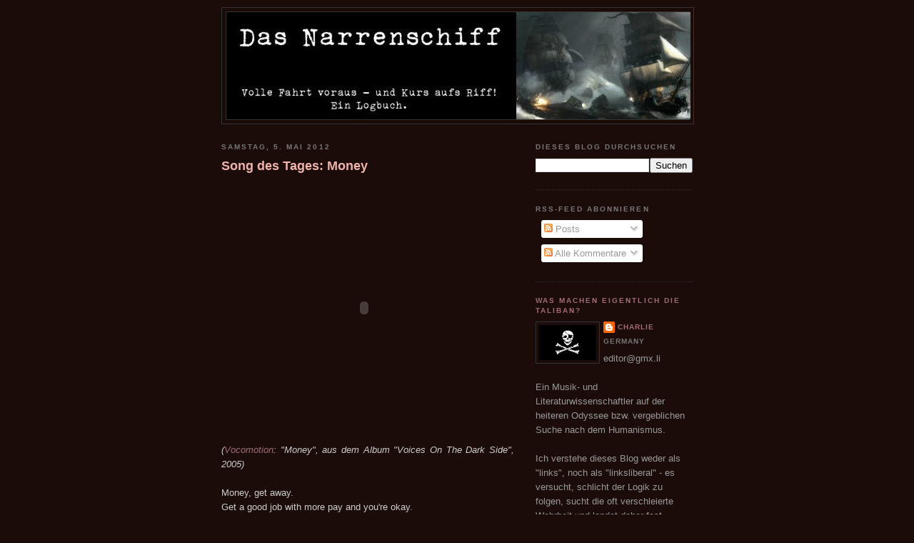

--- FILE ---
content_type: text/javascript; charset=UTF-8
request_url: https://narrenschiffsbruecke.blogspot.de/feeds/comments/default?alt=json-in-script&callback=showrecentcomments
body_size: 10616
content:
// API callback
showrecentcomments({"version":"1.0","encoding":"UTF-8","feed":{"xmlns":"http://www.w3.org/2005/Atom","xmlns$openSearch":"http://a9.com/-/spec/opensearchrss/1.0/","xmlns$gd":"http://schemas.google.com/g/2005","id":{"$t":"tag:blogger.com,1999:blog-2231846182703939878.comments"},"updated":{"$t":"2025-02-22T08:45:34.941+01:00"},"title":{"type":"text","$t":"Das Narrenschiff"},"link":[{"rel":"http://schemas.google.com/g/2005#feed","type":"application/atom+xml","href":"https:\/\/narrenschiffsbruecke.blogspot.com\/feeds\/comments\/default"},{"rel":"self","type":"application/atom+xml","href":"https:\/\/www.blogger.com\/feeds\/2231846182703939878\/comments\/default?alt=json-in-script"},{"rel":"alternate","type":"text/html","href":"http:\/\/narrenschiffsbruecke.blogspot.com\/"},{"rel":"hub","href":"http://pubsubhubbub.appspot.com/"},{"rel":"next","type":"application/atom+xml","href":"https:\/\/www.blogger.com\/feeds\/2231846182703939878\/comments\/default?alt=json-in-script\u0026start-index=26\u0026max-results=25"}],"author":[{"name":{"$t":"Charlie"},"uri":{"$t":"http:\/\/www.blogger.com\/profile\/15393685315980066229"},"email":{"$t":"noreply@blogger.com"},"gd$image":{"rel":"http://schemas.google.com/g/2005#thumbnail","width":"33","height":"20","src":"\/\/blogger.googleusercontent.com\/img\/b\/R29vZ2xl\/AVvXsEjPX2LTxeERx4cbdlGDRlngcPsNYOFFVxJdAlLHj0V-vQeOV7RAbGMUHIwDt-KAypB01-lNTQKe9KdBMiwV_bt6ue1Fy3Y9jvkft_gVHf447vXA8pqKHOhec12WAk3zum8\/s149\/Pirat.gif"}}],"generator":{"version":"7.00","uri":"http://www.blogger.com","$t":"Blogger"},"openSearch$totalResults":{"$t":"7770"},"openSearch$startIndex":{"$t":"1"},"openSearch$itemsPerPage":{"$t":"25"},"entry":[{"id":{"$t":"tag:blogger.com,1999:blog-2231846182703939878.post-350019923698543148"},"published":{"$t":"2018-02-02T09:19:44.365+01:00"},"updated":{"$t":"2018-02-02T09:19:44.365+01:00"},"title":{"type":"text","$t":"2. Zu den aufgedeckten Menschenversuchen von VW hä..."},"content":{"type":"html","$t":"2. Zu den aufgedeckten Menschenversuchen von VW hätte ich gerne geschrieben: Na und? Menschenversuche sind in Deutschland völlig legal, sogar gesetzlich vorgeschrieben und somit an der Tagesordnung. Sie werden hier nur Klinische Phase-III Studien genannt und dienen dem Zweck, die amtliche Zulassung von riskanten neuen Medikamenten zu ermöglich. Probanden finden sich z. B. reichlich auf den onkologischen Krankenstationen der Kliniken. Ich habe im Jahr 1998 selber (erfolglos) an einer derartigen, randomisierten, Double-Blind-Studie teilgenommen. \u003Cbr \/\u003E\u003Cbr \/\u003E3. Katja Kipping, die ja als linke LINKE und damit als antikapitalistische Rebellin gehandelt wird, erwähnte in ihrer gestrigen Rede im Bundestag zum Thema \u0026quot;Erdogans Krieg gegen die Kurden mit Panzern aus deutscher Produktion\u0026quot; mit keinem Wort den Hersteller Rheinmetall. Auch der Name Gabriel wurde nicht erwähnt. Erst eine Frau von den Grünen wies darauf hin, dass Rheinmetall das Verbot der Waffenlieferung in Krisenländer damit umgehe, dass die Produktionsstätten bereits ins fernöstliche Ausland verlagert wurden. \u003Cbr \/\u003E\u003Cbr \/\u003ESollten demnächst regnerische oder kalte Tage nicht zu den obligatorisch langen Radtouren einladen, werde ich künftig hin und wieder auch mal mit meinem inneren Schweinehund spazieren gehen, ihn streicheln und sagen: \u0026quot;Ganz ehrlich Bruder, auch wenn Dich viele hassen, so ganz schlimm finde ich Dich doch gar nicht!\u0026quot;\u003Cbr \/\u003E\u003Cbr \/\u003ECIAO und venceremos\u003Cbr \/\u003E\u003Cbr \/\u003E\u003Cbr \/\u003E\u003Cbr \/\u003E"},"link":[{"rel":"edit","type":"application/atom+xml","href":"https:\/\/www.blogger.com\/feeds\/2231846182703939878\/1536455615657569626\/comments\/default\/350019923698543148"},{"rel":"self","type":"application/atom+xml","href":"https:\/\/www.blogger.com\/feeds\/2231846182703939878\/1536455615657569626\/comments\/default\/350019923698543148"},{"rel":"alternate","type":"text/html","href":"https:\/\/narrenschiffsbruecke.blogspot.com\/2018\/01\/der-bombastische-niedergang-zuruck-ins.html?showComment=1517559584365#c350019923698543148","title":""}],"author":[{"name":{"$t":"altautonomer"},"email":{"$t":"noreply@blogger.com"},"gd$image":{"rel":"http://schemas.google.com/g/2005#thumbnail","width":"16","height":"16","src":"https:\/\/img1.blogblog.com\/img\/blank.gif"}}],"thr$in-reply-to":{"xmlns$thr":"http://purl.org/syndication/thread/1.0","href":"https:\/\/narrenschiffsbruecke.blogspot.com\/2018\/01\/der-bombastische-niedergang-zuruck-ins.html","ref":"tag:blogger.com,1999:blog-2231846182703939878.post-1536455615657569626","source":"http://www.blogger.com/feeds/2231846182703939878/posts/default/1536455615657569626","type":"text/html"},"gd$extendedProperty":[{"name":"blogger.itemClass","value":"pid-1205963412"},{"name":"blogger.displayTime","value":"2. Februar 2018 um 09:19"}]},{"id":{"$t":"tag:blogger.com,1999:blog-2231846182703939878.post-5465654490329991956"},"published":{"$t":"2018-02-02T08:47:41.476+01:00"},"updated":{"$t":"2018-02-02T08:47:41.476+01:00"},"title":{"type":"text","$t":"Schlusswort.\nNicht nur Charlies Stimme ist verstum..."},"content":{"type":"html","$t":"Schlusswort.\u003Cbr \/\u003ENicht nur Charlies Stimme ist verstummt. \u003Cbr \/\u003E\u003Cbr \/\u003EZwar nur sekundär dagegen aber nicht unwesentlich ist die Tatsache, dass auch mir -mit Sicherheit zur Freude vieler meiner Kritiker- damit die Möglichkeit fehlt, Gastkommentare zu schreiben. Und so manches brennt mir auf den Nägeln, nicht nur die Notwendigkeit, den Müllberg von Püntes bei den neulandpseudorebellen abzubauen.\u003Cbr \/\u003E\u003Cbr \/\u003E1. Mir fiel z. B. auf, dass es keine Rechtsquelle in Gestalt eines Gesetzes, einer Rechtsverordnung oder Geschäftsordnungsnorm des Bundestages gibt, die die Besetzung der BT-Ausschüsse regelt. Es ist -so das Ergebnis meiner Recherche- nur eine Tradition, z. B. den Vorsitz des Innenausschusses mit einem Kandidaten der größten Oppositionspartei zu besetzen. Da eine GroKo noch nicht existiert ist nach dem Wahlergebnis vom September 2017 dies die SPD. Durch ihren faktischen Verzicht auf ihre Rolle als größte Oppositionspartei ist nun die AfD an der Reihe. Traditionell, so könnte man sagen ebnet die SPD damit dem Rechtstrend in Deutschland den Weg in die parlamenatarischen Strukturen des BT. Dies gipfelt letztlich sogar in der Wahl eines Staatsanwaltes der als AfD-Mitglied nun im Geheimdienst-Kontrollgremium sitzt. "},"link":[{"rel":"edit","type":"application/atom+xml","href":"https:\/\/www.blogger.com\/feeds\/2231846182703939878\/1536455615657569626\/comments\/default\/5465654490329991956"},{"rel":"self","type":"application/atom+xml","href":"https:\/\/www.blogger.com\/feeds\/2231846182703939878\/1536455615657569626\/comments\/default\/5465654490329991956"},{"rel":"alternate","type":"text/html","href":"https:\/\/narrenschiffsbruecke.blogspot.com\/2018\/01\/der-bombastische-niedergang-zuruck-ins.html?showComment=1517557661476#c5465654490329991956","title":""}],"author":[{"name":{"$t":"altautonomer"},"email":{"$t":"noreply@blogger.com"},"gd$image":{"rel":"http://schemas.google.com/g/2005#thumbnail","width":"16","height":"16","src":"https:\/\/img1.blogblog.com\/img\/blank.gif"}}],"thr$in-reply-to":{"xmlns$thr":"http://purl.org/syndication/thread/1.0","href":"https:\/\/narrenschiffsbruecke.blogspot.com\/2018\/01\/der-bombastische-niedergang-zuruck-ins.html","ref":"tag:blogger.com,1999:blog-2231846182703939878.post-1536455615657569626","source":"http://www.blogger.com/feeds/2231846182703939878/posts/default/1536455615657569626","type":"text/html"},"gd$extendedProperty":[{"name":"blogger.itemClass","value":"pid-1205963412"},{"name":"blogger.displayTime","value":"2. Februar 2018 um 08:47"}]},{"id":{"$t":"tag:blogger.com,1999:blog-2231846182703939878.post-1038869222375099842"},"published":{"$t":"2018-02-01T15:32:09.255+01:00"},"updated":{"$t":"2018-02-01T15:32:09.255+01:00"},"title":{"type":"text","$t":"--------------------------------------------------..."},"content":{"type":"html","$t":"---------------------------------------------------------------\u003Cbr \/\u003E---------------------------------------------------------------\u003Cbr \/\u003E---------------------------------M-----------------------------\u003Cbr \/\u003E------------------------------MMMMMMM--------------------------\u003Cbr \/\u003E---------------------------------M-----------------------------\u003Cbr \/\u003E---------------------------------M-----------------------------\u003Cbr \/\u003E---------------------------------M-----------------------------\u003Cbr \/\u003E---------------------------------M-----------------------------\u003Cbr \/\u003E---------------------------------------------------------------\u003Cbr \/\u003E---------------------------------------------------------------"},"link":[{"rel":"edit","type":"application/atom+xml","href":"https:\/\/www.blogger.com\/feeds\/2231846182703939878\/1536455615657569626\/comments\/default\/1038869222375099842"},{"rel":"self","type":"application/atom+xml","href":"https:\/\/www.blogger.com\/feeds\/2231846182703939878\/1536455615657569626\/comments\/default\/1038869222375099842"},{"rel":"alternate","type":"text/html","href":"https:\/\/narrenschiffsbruecke.blogspot.com\/2018\/01\/der-bombastische-niedergang-zuruck-ins.html?showComment=1517495529255#c1038869222375099842","title":""}],"author":[{"name":{"$t":"Anonymous"},"email":{"$t":"noreply@blogger.com"},"gd$image":{"rel":"http://schemas.google.com/g/2005#thumbnail","width":"16","height":"16","src":"https:\/\/img1.blogblog.com\/img\/blank.gif"}}],"thr$in-reply-to":{"xmlns$thr":"http://purl.org/syndication/thread/1.0","href":"https:\/\/narrenschiffsbruecke.blogspot.com\/2018\/01\/der-bombastische-niedergang-zuruck-ins.html","ref":"tag:blogger.com,1999:blog-2231846182703939878.post-1536455615657569626","source":"http://www.blogger.com/feeds/2231846182703939878/posts/default/1536455615657569626","type":"text/html"},"gd$extendedProperty":[{"name":"blogger.itemClass","value":"pid-1205963412"},{"name":"blogger.displayTime","value":"1. Februar 2018 um 15:32"}]},{"id":{"$t":"tag:blogger.com,1999:blog-2231846182703939878.post-6496135314058339813"},"published":{"$t":"2018-02-01T13:49:19.944+01:00"},"updated":{"$t":"2018-02-01T13:49:19.944+01:00"},"title":{"type":"text","$t":"\n\n\n                H\n              HHHHH\n         ..."},"content":{"type":"html","$t":"\u003Cbr \/\u003E\u003Cbr \/\u003E\u003Cbr \/\u003E                H\u003Cbr \/\u003E              HHHHH\u003Cbr \/\u003E                H\u003Cbr \/\u003E                H\u003Cbr \/\u003E                H\u003Cbr \/\u003E\u003Cbr \/\u003ER.I.P."},"link":[{"rel":"edit","type":"application/atom+xml","href":"https:\/\/www.blogger.com\/feeds\/2231846182703939878\/1536455615657569626\/comments\/default\/6496135314058339813"},{"rel":"self","type":"application/atom+xml","href":"https:\/\/www.blogger.com\/feeds\/2231846182703939878\/1536455615657569626\/comments\/default\/6496135314058339813"},{"rel":"alternate","type":"text/html","href":"https:\/\/narrenschiffsbruecke.blogspot.com\/2018\/01\/der-bombastische-niedergang-zuruck-ins.html?showComment=1517489359944#c6496135314058339813","title":""}],"author":[{"name":{"$t":"Anonymous"},"email":{"$t":"noreply@blogger.com"},"gd$image":{"rel":"http://schemas.google.com/g/2005#thumbnail","width":"16","height":"16","src":"https:\/\/img1.blogblog.com\/img\/blank.gif"}}],"thr$in-reply-to":{"xmlns$thr":"http://purl.org/syndication/thread/1.0","href":"https:\/\/narrenschiffsbruecke.blogspot.com\/2018\/01\/der-bombastische-niedergang-zuruck-ins.html","ref":"tag:blogger.com,1999:blog-2231846182703939878.post-1536455615657569626","source":"http://www.blogger.com/feeds/2231846182703939878/posts/default/1536455615657569626","type":"text/html"},"gd$extendedProperty":[{"name":"blogger.itemClass","value":"pid-1205963412"},{"name":"blogger.displayTime","value":"1. Februar 2018 um 13:49"}]},{"id":{"$t":"tag:blogger.com,1999:blog-2231846182703939878.post-7753072797068363402"},"published":{"$t":"2018-01-31T08:57:16.400+01:00"},"updated":{"$t":"2018-01-31T08:57:16.400+01:00"},"title":{"type":"text","$t":"und hier:\n\nhttp:\/\/www.zeitgeistlos.de\/zgblog\/2018\/..."},"content":{"type":"html","$t":"und hier:\u003Cbr \/\u003E\u003Cbr \/\u003Ehttp:\/\/www.zeitgeistlos.de\/zgblog\/2018\/das-narrenschiff\/\u003Cbr \/\u003E\u003Cbr \/\u003E"},"link":[{"rel":"edit","type":"application/atom+xml","href":"https:\/\/www.blogger.com\/feeds\/2231846182703939878\/1536455615657569626\/comments\/default\/7753072797068363402"},{"rel":"self","type":"application/atom+xml","href":"https:\/\/www.blogger.com\/feeds\/2231846182703939878\/1536455615657569626\/comments\/default\/7753072797068363402"},{"rel":"alternate","type":"text/html","href":"https:\/\/narrenschiffsbruecke.blogspot.com\/2018\/01\/der-bombastische-niedergang-zuruck-ins.html?showComment=1517385436400#c7753072797068363402","title":""}],"author":[{"name":{"$t":"altautonomer"},"email":{"$t":"noreply@blogger.com"},"gd$image":{"rel":"http://schemas.google.com/g/2005#thumbnail","width":"16","height":"16","src":"https:\/\/img1.blogblog.com\/img\/blank.gif"}}],"thr$in-reply-to":{"xmlns$thr":"http://purl.org/syndication/thread/1.0","href":"https:\/\/narrenschiffsbruecke.blogspot.com\/2018\/01\/der-bombastische-niedergang-zuruck-ins.html","ref":"tag:blogger.com,1999:blog-2231846182703939878.post-1536455615657569626","source":"http://www.blogger.com/feeds/2231846182703939878/posts/default/1536455615657569626","type":"text/html"},"gd$extendedProperty":[{"name":"blogger.itemClass","value":"pid-1205963412"},{"name":"blogger.displayTime","value":"31. Januar 2018 um 08:57"}]},{"id":{"$t":"tag:blogger.com,1999:blog-2231846182703939878.post-8352831810710882225"},"published":{"$t":"2018-01-30T14:03:51.959+01:00"},"updated":{"$t":"2018-01-30T14:03:51.959+01:00"},"title":{"type":"text","$t":"Wer noch einen sehr authentischen und einfühlsamen..."},"content":{"type":"html","$t":"Wer noch einen sehr authentischen und einfühlsamen Nachruf sucht, wird ihn hier finden:\u003Cbr \/\u003E\u003Cbr \/\u003Ehttps:\/\/www.schirrmi.de\/blog\/nach-dem-sturm-die-stille-ein-nachruf-auf-charlie\/"},"link":[{"rel":"edit","type":"application/atom+xml","href":"https:\/\/www.blogger.com\/feeds\/2231846182703939878\/1536455615657569626\/comments\/default\/8352831810710882225"},{"rel":"self","type":"application/atom+xml","href":"https:\/\/www.blogger.com\/feeds\/2231846182703939878\/1536455615657569626\/comments\/default\/8352831810710882225"},{"rel":"alternate","type":"text/html","href":"https:\/\/narrenschiffsbruecke.blogspot.com\/2018\/01\/der-bombastische-niedergang-zuruck-ins.html?showComment=1517317431959#c8352831810710882225","title":""}],"author":[{"name":{"$t":"altautonomer"},"email":{"$t":"noreply@blogger.com"},"gd$image":{"rel":"http://schemas.google.com/g/2005#thumbnail","width":"16","height":"16","src":"https:\/\/img1.blogblog.com\/img\/blank.gif"}}],"thr$in-reply-to":{"xmlns$thr":"http://purl.org/syndication/thread/1.0","href":"https:\/\/narrenschiffsbruecke.blogspot.com\/2018\/01\/der-bombastische-niedergang-zuruck-ins.html","ref":"tag:blogger.com,1999:blog-2231846182703939878.post-1536455615657569626","source":"http://www.blogger.com/feeds/2231846182703939878/posts/default/1536455615657569626","type":"text/html"},"gd$extendedProperty":[{"name":"blogger.itemClass","value":"pid-1205963412"},{"name":"blogger.displayTime","value":"30. Januar 2018 um 14:03"}]},{"id":{"$t":"tag:blogger.com,1999:blog-2231846182703939878.post-6425351325960275022"},"published":{"$t":"2018-01-28T14:38:21.600+01:00"},"updated":{"$t":"2018-01-28T14:38:21.600+01:00"},"title":{"type":"text","$t":"Die Neandertaler haben sich mit unseren Vorfahren ..."},"content":{"type":"html","$t":" Die Neandertaler haben sich mit unseren Vorfahren gepaart.Leider waren die Nachkommen nicht unfruchtbar(wie dies bei Paarung Pferd\u0026amp; Eselhengst der Fall ist).Die Ueberbevölkerung auf der Erde wäre nicht geschehen."},"link":[{"rel":"edit","type":"application/atom+xml","href":"https:\/\/www.blogger.com\/feeds\/2231846182703939878\/1536455615657569626\/comments\/default\/6425351325960275022"},{"rel":"self","type":"application/atom+xml","href":"https:\/\/www.blogger.com\/feeds\/2231846182703939878\/1536455615657569626\/comments\/default\/6425351325960275022"},{"rel":"alternate","type":"text/html","href":"https:\/\/narrenschiffsbruecke.blogspot.com\/2018\/01\/der-bombastische-niedergang-zuruck-ins.html?showComment=1517146701600#c6425351325960275022","title":""}],"author":[{"name":{"$t":"Simone"},"email":{"$t":"noreply@blogger.com"},"gd$image":{"rel":"http://schemas.google.com/g/2005#thumbnail","width":"16","height":"16","src":"https:\/\/img1.blogblog.com\/img\/blank.gif"}}],"thr$in-reply-to":{"xmlns$thr":"http://purl.org/syndication/thread/1.0","href":"https:\/\/narrenschiffsbruecke.blogspot.com\/2018\/01\/der-bombastische-niedergang-zuruck-ins.html","ref":"tag:blogger.com,1999:blog-2231846182703939878.post-1536455615657569626","source":"http://www.blogger.com/feeds/2231846182703939878/posts/default/1536455615657569626","type":"text/html"},"gd$extendedProperty":[{"name":"blogger.itemClass","value":"pid-1205963412"},{"name":"blogger.displayTime","value":"28. Januar 2018 um 14:38"}]},{"id":{"$t":"tag:blogger.com,1999:blog-2231846182703939878.post-8736278360198090146"},"published":{"$t":"2018-01-27T01:04:15.425+01:00"},"updated":{"$t":"2018-01-27T01:04:15.425+01:00"},"title":{"type":"text","$t":"Wow, das ging aber schnell. Friede seiner Asche."},"content":{"type":"html","$t":"Wow, das ging aber schnell. Friede seiner Asche."},"link":[{"rel":"edit","type":"application/atom+xml","href":"https:\/\/www.blogger.com\/feeds\/2231846182703939878\/1536455615657569626\/comments\/default\/8736278360198090146"},{"rel":"self","type":"application/atom+xml","href":"https:\/\/www.blogger.com\/feeds\/2231846182703939878\/1536455615657569626\/comments\/default\/8736278360198090146"},{"rel":"alternate","type":"text/html","href":"https:\/\/narrenschiffsbruecke.blogspot.com\/2018\/01\/der-bombastische-niedergang-zuruck-ins.html?showComment=1517011455425#c8736278360198090146","title":""}],"author":[{"name":{"$t":"Arbo"},"email":{"$t":"noreply@blogger.com"},"gd$image":{"rel":"http://schemas.google.com/g/2005#thumbnail","width":"16","height":"16","src":"https:\/\/img1.blogblog.com\/img\/blank.gif"}}],"thr$in-reply-to":{"xmlns$thr":"http://purl.org/syndication/thread/1.0","href":"https:\/\/narrenschiffsbruecke.blogspot.com\/2018\/01\/der-bombastische-niedergang-zuruck-ins.html","ref":"tag:blogger.com,1999:blog-2231846182703939878.post-1536455615657569626","source":"http://www.blogger.com/feeds/2231846182703939878/posts/default/1536455615657569626","type":"text/html"},"gd$extendedProperty":[{"name":"blogger.itemClass","value":"pid-1205963412"},{"name":"blogger.displayTime","value":"27. Januar 2018 um 01:04"}]},{"id":{"$t":"tag:blogger.com,1999:blog-2231846182703939878.post-3764906369778191811"},"published":{"$t":"2018-01-26T18:52:27.586+01:00"},"updated":{"$t":"2018-01-26T18:52:27.586+01:00"},"title":{"type":"text","$t":"Falls das Geburtsdatum auf der offiziellen Trauera..."},"content":{"type":"html","$t":"Falls das Geburtsdatum auf der offiziellen Traueranzeige stimmt, wurde Charlie keine 50 Jahre alt. Die Urne wurde heute, Freitag, 26.01.2018, im Rahmen einer Trauerfeier beigesetzt."},"link":[{"rel":"edit","type":"application/atom+xml","href":"https:\/\/www.blogger.com\/feeds\/2231846182703939878\/1536455615657569626\/comments\/default\/3764906369778191811"},{"rel":"self","type":"application/atom+xml","href":"https:\/\/www.blogger.com\/feeds\/2231846182703939878\/1536455615657569626\/comments\/default\/3764906369778191811"},{"rel":"alternate","type":"text/html","href":"https:\/\/narrenschiffsbruecke.blogspot.com\/2018\/01\/der-bombastische-niedergang-zuruck-ins.html?showComment=1516989147586#c3764906369778191811","title":""}],"author":[{"name":{"$t":"altautonomer"},"email":{"$t":"noreply@blogger.com"},"gd$image":{"rel":"http://schemas.google.com/g/2005#thumbnail","width":"16","height":"16","src":"https:\/\/img1.blogblog.com\/img\/blank.gif"}}],"thr$in-reply-to":{"xmlns$thr":"http://purl.org/syndication/thread/1.0","href":"https:\/\/narrenschiffsbruecke.blogspot.com\/2018\/01\/der-bombastische-niedergang-zuruck-ins.html","ref":"tag:blogger.com,1999:blog-2231846182703939878.post-1536455615657569626","source":"http://www.blogger.com/feeds/2231846182703939878/posts/default/1536455615657569626","type":"text/html"},"gd$extendedProperty":[{"name":"blogger.itemClass","value":"pid-1205963412"},{"name":"blogger.displayTime","value":"26. Januar 2018 um 18:52"}]},{"id":{"$t":"tag:blogger.com,1999:blog-2231846182703939878.post-6259312444845488831"},"published":{"$t":"2018-01-26T12:06:14.090+01:00"},"updated":{"$t":"2018-01-26T12:06:14.090+01:00"},"title":{"type":"text","$t":"Charlie hätte nie \u0026quot;Wallnüsse\u0026quot; geschriebe..."},"content":{"type":"html","$t":"Charlie hätte nie \u0026quot;Wallnüsse\u0026quot; geschrieben.\u003Cbr \/\u003E\u003Cbr \/\u003EKeiner konnte ihm sprachlich und intellektuell das Wasser reichen; deshalb nun der ganze aufgeplatzte Hass hier und anderswo. Er entlarvte sie alle und beschrieb sie treffend: Die Esoterikspinner jenseits der Realität, die schleimig schwurbelnde Wannabe-Edelfeder, weinerliche Charakterschweine, pragmatische Wendehälse bei den Nachdenkseiten, Querfrontler usw.\u003Cbr \/\u003EDu wirst mir fehlen!"},"link":[{"rel":"edit","type":"application/atom+xml","href":"https:\/\/www.blogger.com\/feeds\/2231846182703939878\/1536455615657569626\/comments\/default\/6259312444845488831"},{"rel":"self","type":"application/atom+xml","href":"https:\/\/www.blogger.com\/feeds\/2231846182703939878\/1536455615657569626\/comments\/default\/6259312444845488831"},{"rel":"alternate","type":"text/html","href":"https:\/\/narrenschiffsbruecke.blogspot.com\/2018\/01\/der-bombastische-niedergang-zuruck-ins.html?showComment=1516964774090#c6259312444845488831","title":""}],"author":[{"name":{"$t":"Anonymous"},"email":{"$t":"noreply@blogger.com"},"gd$image":{"rel":"http://schemas.google.com/g/2005#thumbnail","width":"16","height":"16","src":"https:\/\/img1.blogblog.com\/img\/blank.gif"}}],"thr$in-reply-to":{"xmlns$thr":"http://purl.org/syndication/thread/1.0","href":"https:\/\/narrenschiffsbruecke.blogspot.com\/2018\/01\/der-bombastische-niedergang-zuruck-ins.html","ref":"tag:blogger.com,1999:blog-2231846182703939878.post-1536455615657569626","source":"http://www.blogger.com/feeds/2231846182703939878/posts/default/1536455615657569626","type":"text/html"},"gd$extendedProperty":[{"name":"blogger.itemClass","value":"pid-1205963412"},{"name":"blogger.displayTime","value":"26. Januar 2018 um 12:06"}]},{"id":{"$t":"tag:blogger.com,1999:blog-2231846182703939878.post-5662114640509610521"},"published":{"$t":"2018-01-25T19:34:10.549+01:00"},"updated":{"$t":"2018-01-25T19:34:10.549+01:00"},"title":{"type":"text","$t":"Troptard,\n\n\u0026quot;schön, noch mal von Dir gelesen z..."},"content":{"type":"html","$t":"Troptard,\u003Cbr \/\u003E\u003Cbr \/\u003E\u0026quot;schön, noch mal von Dir gelesen zu haben. Ich vermute wohl nicht zu Unrecht, dass dies sobald nicht mehr geschehen wird. Ich wüsste jetzt gerade nicht, auf welchen Blogs das sein könnte.\u0026quot;\u003Cbr \/\u003E\u003Cbr \/\u003EJa, ich gehe natuerlich davon aus, dass Charlie in Kuerze? von all dem subtropisch cocktailtitten++ .. Himmelsstrand die Schnauze voll hat und ich demnaechst ein \u0026quot;Fuck it, .. I\u0026#39;m Back\u0026quot; lese. \u003Cbr \/\u003EVor allem auch aufgrund der darauffolgenden Diskussionen\/Argumentationen\/etc.. \u003Cbr \/\u003EWas man davon, wie\/wer auch immer, haelt, sei Jedem dahingestellt. \u003Cbr \/\u003EEine jahrelang kontinuierliche Varietaet an Meinungen\/Inhalten, feingrobkonsequent gemanaged by einem angemessen zunehmend kompromisslosen Charlie\/Rorschach. https:\/\/www.youtube.com\/watch?v=xSt6q0K1KTw\u003Cbr \/\u003EDementsprechend harsche Entwicklungen lassen einem auch kaum mehr Spielraum. \u003Cbr \/\u003EUnd auch das werde ich, ausser Charlie selbst, vermissen. \u003Cbr \/\u003E\u003Cbr \/\u003E\u0026quot;Ich wüsste jetzt gerade nicht, auf welchen Blogs das sein könnte.\u0026quot;\u003Cbr \/\u003E\u003Cbr \/\u003EGruss\u003Cbr \/\u003EJake\u003Cbr \/\u003E\u003Cbr \/\u003E\u003Cbr \/\u003EPS. Vielleicht findet altautomoner eine Moeglichkeit den Blog zu kapern. Und sei es auch nur um die Geier am Leichenfledern zu hindern.\u003Cbr \/\u003E"},"link":[{"rel":"edit","type":"application/atom+xml","href":"https:\/\/www.blogger.com\/feeds\/2231846182703939878\/1536455615657569626\/comments\/default\/5662114640509610521"},{"rel":"self","type":"application/atom+xml","href":"https:\/\/www.blogger.com\/feeds\/2231846182703939878\/1536455615657569626\/comments\/default\/5662114640509610521"},{"rel":"alternate","type":"text/html","href":"https:\/\/narrenschiffsbruecke.blogspot.com\/2018\/01\/der-bombastische-niedergang-zuruck-ins.html?showComment=1516905250549#c5662114640509610521","title":""}],"author":[{"name":{"$t":"jakebaby"},"uri":{"$t":"https:\/\/www.blogger.com\/profile\/01720933466046672122"},"email":{"$t":"noreply@blogger.com"},"gd$image":{"rel":"http://schemas.google.com/g/2005#thumbnail","width":"32","height":"24","src":"\/\/blogger.googleusercontent.com\/img\/b\/R29vZ2xl\/AVvXsEgDjT4FtqrVWLOtckbi0yLu8ua-gercRAaNV6bR20fBGLyeJ8ey3E565XcSsnQzqble2sGrwlyGuZks7tdZLqvUH0T74uIvfcZpJfc2GdIJg99Cgru3DxtMvZFi6-7kqHg\/s220\/CONFESSION+ZERO.jpg"}}],"thr$in-reply-to":{"xmlns$thr":"http://purl.org/syndication/thread/1.0","href":"https:\/\/narrenschiffsbruecke.blogspot.com\/2018\/01\/der-bombastische-niedergang-zuruck-ins.html","ref":"tag:blogger.com,1999:blog-2231846182703939878.post-1536455615657569626","source":"http://www.blogger.com/feeds/2231846182703939878/posts/default/1536455615657569626","type":"text/html"},"gd$extendedProperty":[{"name":"blogger.itemClass","value":"pid-2079174339"},{"name":"blogger.displayTime","value":"25. Januar 2018 um 19:34"}]},{"id":{"$t":"tag:blogger.com,1999:blog-2231846182703939878.post-4057324238041802755"},"published":{"$t":"2018-01-25T16:41:14.920+01:00"},"updated":{"$t":"2018-01-25T16:41:14.920+01:00"},"title":{"type":"text","$t":"Dem Charlie kann das überhaupt nichts mehr anhaben..."},"content":{"type":"html","$t":"Dem Charlie kann das überhaupt nichts mehr anhaben. Egal, wieviel Gülle versucht wird über ihn noch auszuschütten.\u003Cbr \/\u003E\u003Cbr \/\u003EIhn soll es doch auch gar nicht treffen, sondern diejenigen die sich mit ihm verbunden gefühlt haben und um ihn trauern, denen wird versucht ans Bein zu pinkeln.\u003Cbr \/\u003E\u003Cbr \/\u003EUnd mal ganz ehrlich: Glaubt jemand daran, dass Linke bessere Menschen wären als der Durchschnitt in der Bevölkerung, nur weil sie sich ein Etikett an die Brust kleben.\u003Cbr \/\u003EDas wäre in der Tat sehr naiv.\u003Cbr \/\u003E\u003Cbr \/\u003EUnd weil Charlie eben nicht so naiv war und die Parteilinken als das bezeichnet hat was sie selbst weit von sich weisen, nur noch  Inzsenierungen einer Linken zu sein, die schon gar nicht mehr existiert und nur noch darum bettelt mitregieren zu dürfen, keinerlei emanzipatorische Idee mehr hat als den Markt als bestes Organisationsprinzip der Gesellschaft, in den Spiegel will man ungern schauen.\u003Cbr \/\u003E\u003Cbr \/\u003EUnd jetzt bestätigt sich auch noch das, was so absehbar und vorhersehbar war: Die Linke ist endgültig tot. Sie taugt allenfalls noch als Bettvorleger. Immerhin erfüllt sie damit noch einen sinnvollen Zweck.\u003Cbr \/\u003E\u003Cbr \/\u003EDie Zukunft gehört den Rechten (AfD). Die sitzen im Bundestag inzwischen dort, wo darüber entschieden wird, für wen oder was künftig noch Geld ausgegeben wird.\u003Cbr \/\u003E\u003Cbr \/\u003EWas gibt es eigentlich Neues vom Kiez bzw. aus der deutschen Reichshauptstadt? "},"link":[{"rel":"edit","type":"application/atom+xml","href":"https:\/\/www.blogger.com\/feeds\/2231846182703939878\/1536455615657569626\/comments\/default\/4057324238041802755"},{"rel":"self","type":"application/atom+xml","href":"https:\/\/www.blogger.com\/feeds\/2231846182703939878\/1536455615657569626\/comments\/default\/4057324238041802755"},{"rel":"alternate","type":"text/html","href":"https:\/\/narrenschiffsbruecke.blogspot.com\/2018\/01\/der-bombastische-niedergang-zuruck-ins.html?showComment=1516894874920#c4057324238041802755","title":""}],"author":[{"name":{"$t":"Troptard"},"email":{"$t":"noreply@blogger.com"},"gd$image":{"rel":"http://schemas.google.com/g/2005#thumbnail","width":"16","height":"16","src":"https:\/\/img1.blogblog.com\/img\/blank.gif"}}],"thr$in-reply-to":{"xmlns$thr":"http://purl.org/syndication/thread/1.0","href":"https:\/\/narrenschiffsbruecke.blogspot.com\/2018\/01\/der-bombastische-niedergang-zuruck-ins.html","ref":"tag:blogger.com,1999:blog-2231846182703939878.post-1536455615657569626","source":"http://www.blogger.com/feeds/2231846182703939878/posts/default/1536455615657569626","type":"text/html"},"gd$extendedProperty":[{"name":"blogger.itemClass","value":"pid-1205963412"},{"name":"blogger.displayTime","value":"25. Januar 2018 um 16:41"}]},{"id":{"$t":"tag:blogger.com,1999:blog-2231846182703939878.post-5221819413033125413"},"published":{"$t":"2018-01-25T15:19:49.135+01:00"},"updated":{"$t":"2018-01-25T15:19:49.135+01:00"},"title":{"type":"text","$t":"He, Stoffel Sabbelkopp, genau solche Hasskommentar..."},"content":{"type":"html","$t":"He, Stoffel Sabbelkopp, genau solche Hasskommentare wollen wir hier niocht mehr hören. Charlie ist noch nicht mal unter der Erde, der wartet jetzt in irgendeiner schubalde mit einem Zettel um den großen Zeh. Aber hier wird immer weiter nachgekartet. Wann schaltet endlich mal jemand die Kommentare ab? Hat denn keiner sein Passowrt von seinen Freunden?\u003Cbr \/\u003E\u003Cbr \/\u003EDu und deine intellektuelle Einsamkeit. Ja, ja.\u003Cbr \/\u003E\u003Cbr \/\u003E\u003Cbr \/\u003E"},"link":[{"rel":"edit","type":"application/atom+xml","href":"https:\/\/www.blogger.com\/feeds\/2231846182703939878\/1536455615657569626\/comments\/default\/5221819413033125413"},{"rel":"self","type":"application/atom+xml","href":"https:\/\/www.blogger.com\/feeds\/2231846182703939878\/1536455615657569626\/comments\/default\/5221819413033125413"},{"rel":"alternate","type":"text/html","href":"https:\/\/narrenschiffsbruecke.blogspot.com\/2018\/01\/der-bombastische-niedergang-zuruck-ins.html?showComment=1516889989135#c5221819413033125413","title":""}],"author":[{"name":{"$t":"Matrose"},"email":{"$t":"noreply@blogger.com"},"gd$image":{"rel":"http://schemas.google.com/g/2005#thumbnail","width":"16","height":"16","src":"https:\/\/img1.blogblog.com\/img\/blank.gif"}}],"thr$in-reply-to":{"xmlns$thr":"http://purl.org/syndication/thread/1.0","href":"https:\/\/narrenschiffsbruecke.blogspot.com\/2018\/01\/der-bombastische-niedergang-zuruck-ins.html","ref":"tag:blogger.com,1999:blog-2231846182703939878.post-1536455615657569626","source":"http://www.blogger.com/feeds/2231846182703939878/posts/default/1536455615657569626","type":"text/html"},"gd$extendedProperty":[{"name":"blogger.itemClass","value":"pid-1205963412"},{"name":"blogger.displayTime","value":"25. Januar 2018 um 15:19"}]},{"id":{"$t":"tag:blogger.com,1999:blog-2231846182703939878.post-408117987156576159"},"published":{"$t":"2018-01-25T12:33:19.783+01:00"},"updated":{"$t":"2018-01-25T12:33:19.783+01:00"},"title":{"type":"text","$t":"Der verbal Inkontinente betrachtet diesen Blog mit..."},"content":{"type":"html","$t":"Der verbal Inkontinente betrachtet diesen Blog mit dem Wissen um die Unlöschbarkeit seiner Elaborate als Trainingslager für seine selbstverliebten Formulierungsobsessionen. \u003Cbr \/\u003E\u003Cbr \/\u003EBei derartige Premieren eines leichenfleddernden Blogkaspers aus Berlin bekommen die Leser hier doch nur das Gefühl intellektueller Einsamkeit. \u003Cbr \/\u003E\u003Cbr \/\u003ESchärfste Grüße\u003Cbr \/\u003EStoffel Schnodderkopp"},"link":[{"rel":"edit","type":"application/atom+xml","href":"https:\/\/www.blogger.com\/feeds\/2231846182703939878\/1536455615657569626\/comments\/default\/408117987156576159"},{"rel":"self","type":"application/atom+xml","href":"https:\/\/www.blogger.com\/feeds\/2231846182703939878\/1536455615657569626\/comments\/default\/408117987156576159"},{"rel":"alternate","type":"text/html","href":"https:\/\/narrenschiffsbruecke.blogspot.com\/2018\/01\/der-bombastische-niedergang-zuruck-ins.html?showComment=1516879999783#c408117987156576159","title":""}],"author":[{"name":{"$t":"anonym II"},"email":{"$t":"noreply@blogger.com"},"gd$image":{"rel":"http://schemas.google.com/g/2005#thumbnail","width":"16","height":"16","src":"https:\/\/img1.blogblog.com\/img\/blank.gif"}}],"thr$in-reply-to":{"xmlns$thr":"http://purl.org/syndication/thread/1.0","href":"https:\/\/narrenschiffsbruecke.blogspot.com\/2018\/01\/der-bombastische-niedergang-zuruck-ins.html","ref":"tag:blogger.com,1999:blog-2231846182703939878.post-1536455615657569626","source":"http://www.blogger.com/feeds/2231846182703939878/posts/default/1536455615657569626","type":"text/html"},"gd$extendedProperty":[{"name":"blogger.itemClass","value":"pid-1205963412"},{"name":"blogger.displayTime","value":"25. Januar 2018 um 12:33"}]},{"id":{"$t":"tag:blogger.com,1999:blog-2231846182703939878.post-2727533430766363518"},"published":{"$t":"2018-01-25T11:23:24.543+01:00"},"updated":{"$t":"2018-01-25T11:23:24.543+01:00"},"title":{"type":"text","$t":"Man muss sich ja nur mal die Rubrik \u0026quot;aussorti..."},"content":{"type":"html","$t":"Man muss sich ja nur mal die Rubrik \u0026quot;aussortierte Deppenblogs\u0026quot; und die anschließende Debatte anschauen. Soviel Hass auf Andersdenkende kenne ich nur von den Rechten. Dann kriegt man eben solche Nachrufe wie den vom Kiezschreiber. \u0026quot;Charlie\u0026quot; hat mit seinen anonymen Angriffen auf andere Linke sicher mehr Leute verschreckt als für seine Ideen gewonnen.\u003Cbr \/\u003E\u003Cbr \/\u003Ehttp:\/\/narrenschiffsbruecke.blogspot.de\/2017\/10\/hinweis-zur-linkliste-aussortierte.html"},"link":[{"rel":"edit","type":"application/atom+xml","href":"https:\/\/www.blogger.com\/feeds\/2231846182703939878\/1536455615657569626\/comments\/default\/2727533430766363518"},{"rel":"self","type":"application/atom+xml","href":"https:\/\/www.blogger.com\/feeds\/2231846182703939878\/1536455615657569626\/comments\/default\/2727533430766363518"},{"rel":"alternate","type":"text/html","href":"https:\/\/narrenschiffsbruecke.blogspot.com\/2018\/01\/der-bombastische-niedergang-zuruck-ins.html?showComment=1516875804543#c2727533430766363518","title":""}],"author":[{"name":{"$t":"Anonymous"},"email":{"$t":"noreply@blogger.com"},"gd$image":{"rel":"http://schemas.google.com/g/2005#thumbnail","width":"16","height":"16","src":"https:\/\/img1.blogblog.com\/img\/blank.gif"}}],"thr$in-reply-to":{"xmlns$thr":"http://purl.org/syndication/thread/1.0","href":"https:\/\/narrenschiffsbruecke.blogspot.com\/2018\/01\/der-bombastische-niedergang-zuruck-ins.html","ref":"tag:blogger.com,1999:blog-2231846182703939878.post-1536455615657569626","source":"http://www.blogger.com/feeds/2231846182703939878/posts/default/1536455615657569626","type":"text/html"},"gd$extendedProperty":[{"name":"blogger.itemClass","value":"pid-1205963412"},{"name":"blogger.displayTime","value":"25. Januar 2018 um 11:23"}]},{"id":{"$t":"tag:blogger.com,1999:blog-2231846182703939878.post-5408908342580922180"},"published":{"$t":"2018-01-25T09:22:01.500+01:00"},"updated":{"$t":"2018-01-25T09:22:01.500+01:00"},"title":{"type":"text","$t":"Liebe Freunde des Narrenschiffs,\n\nich möchte mich ..."},"content":{"type":"html","$t":"Liebe Freunde des Narrenschiffs,\u003Cbr \/\u003E\u003Cbr \/\u003Eich möchte mich für die liebevoll formulierten Kommentare zu meiner Person an dieser Stelle nicht bedanken, sondern meinem Bedauern Ausdruck geben, bei einem kleinen Spaß einen falschen Namen verwendet zu haben. Ich habe den Kollegen Altauto - ein erklärter Freund des Kiezschreiber-Blogs und fleißiger Kommentator auf meiner Seite - fälschlicherweise mit dem Ulknamen Reinhard Kalinke bezeichnet. Ich habe natürlich keine Ahnung, wie Altauto tatsächlich heißt. \u003Cbr \/\u003E\u003Cbr \/\u003ENun hat sich aber herausgestellt, dass es auf dieser weiten Welt tatsächlich einen Menschen mit dem lustigen Namen Reinhard Kalinke gibt. Ein Freund von ihm hat sich bei mir per Mail gemeldet. An dieser Stelle sage ich: Sorry, Reinhard. Auch bei Gottlieb Edler von Striez, Cheyenne Zwiebelgarten, Robert Klumpf, Antonella Freudenschuss und vielen anderen möchte ich mich entschuldigen. Ich weiß, ihr seid alle da draußen und nicht nur in meinem Kopf. \u003Cbr \/\u003E\u003Cbr \/\u003EDas war’s schon. Weitermachen!\u003Cbr \/\u003E "},"link":[{"rel":"edit","type":"application/atom+xml","href":"https:\/\/www.blogger.com\/feeds\/2231846182703939878\/1536455615657569626\/comments\/default\/5408908342580922180"},{"rel":"self","type":"application/atom+xml","href":"https:\/\/www.blogger.com\/feeds\/2231846182703939878\/1536455615657569626\/comments\/default\/5408908342580922180"},{"rel":"alternate","type":"text/html","href":"https:\/\/narrenschiffsbruecke.blogspot.com\/2018\/01\/der-bombastische-niedergang-zuruck-ins.html?showComment=1516868521500#c5408908342580922180","title":""}],"author":[{"name":{"$t":"Andy Bonetti"},"uri":{"$t":"http:\/\/www.kiezschreiber.blogspot.com"},"email":{"$t":"noreply@blogger.com"},"gd$image":{"rel":"http://schemas.google.com/g/2005#thumbnail","width":"16","height":"16","src":"https:\/\/img1.blogblog.com\/img\/blank.gif"}}],"thr$in-reply-to":{"xmlns$thr":"http://purl.org/syndication/thread/1.0","href":"https:\/\/narrenschiffsbruecke.blogspot.com\/2018\/01\/der-bombastische-niedergang-zuruck-ins.html","ref":"tag:blogger.com,1999:blog-2231846182703939878.post-1536455615657569626","source":"http://www.blogger.com/feeds/2231846182703939878/posts/default/1536455615657569626","type":"text/html"},"gd$extendedProperty":[{"name":"blogger.itemClass","value":"pid-1205963412"},{"name":"blogger.displayTime","value":"25. Januar 2018 um 09:22"}]},{"id":{"$t":"tag:blogger.com,1999:blog-2231846182703939878.post-7073342535689751611"},"published":{"$t":"2018-01-24T15:58:44.256+01:00"},"updated":{"$t":"2018-01-24T15:58:44.256+01:00"},"title":{"type":"text","$t":"@Jakebaby,\n\nschön, noch mal von Dir gelesen zu hab..."},"content":{"type":"html","$t":"@Jakebaby,\u003Cbr \/\u003E\u003Cbr \/\u003Eschön, noch mal von Dir gelesen zu haben. Ich vermute wohl nicht zu Unrecht, dass dies sobald nicht mehr geschehen wird. Ich wüsste jetzt gerade nicht, auf welchen Blogs das sein könnte.\u003Cbr \/\u003E\u003Cbr \/\u003EEs ist in der Tat so, dass ich erst durch den altautonommen auf den Text vom Kiezschreiber aufmerksam geworden bin. Gelesen, geschluckt und weg damit.\u003Cbr \/\u003E\u003Cbr \/\u003EIch habe noch nicht einmal eine Idee davon, wie ein Mensch darauf kommt, seinen Blog nach irgendeinem Viertel in dieser preussischen Reichshauptstadt zu nennen, wo alles diesen deutschen Mief vor sich herträgt und ihn in die Welt hinaustragen will.\u003Cbr \/\u003E\u003Cbr \/\u003EIch gehe sogar davon aus, dass die Mehrzahl dieser Linken null Verständnis dafür aufbringen können, dass es Gründe dafür geben kann, dieses Land aus politischen Gründen zu verlassen.\u003Cbr \/\u003E\u003Cbr \/\u003ECharlie hat das verstanden und immer wieder  wie eine Art Hilferuf formuliert! Und wenn meine finanziellen Mittel es erlaubt hätten, ich hätte ihn hier hergeholt.\u003Cbr \/\u003E\u003Cbr \/\u003ELG\u003Cbr \/\u003E\u003Cbr \/\u003E\u003Cbr \/\u003E\u003Cbr \/\u003E\u003Cbr \/\u003E "},"link":[{"rel":"edit","type":"application/atom+xml","href":"https:\/\/www.blogger.com\/feeds\/2231846182703939878\/1536455615657569626\/comments\/default\/7073342535689751611"},{"rel":"self","type":"application/atom+xml","href":"https:\/\/www.blogger.com\/feeds\/2231846182703939878\/1536455615657569626\/comments\/default\/7073342535689751611"},{"rel":"alternate","type":"text/html","href":"https:\/\/narrenschiffsbruecke.blogspot.com\/2018\/01\/der-bombastische-niedergang-zuruck-ins.html?showComment=1516805924256#c7073342535689751611","title":""}],"author":[{"name":{"$t":"Troptard"},"email":{"$t":"noreply@blogger.com"},"gd$image":{"rel":"http://schemas.google.com/g/2005#thumbnail","width":"16","height":"16","src":"https:\/\/img1.blogblog.com\/img\/blank.gif"}}],"thr$in-reply-to":{"xmlns$thr":"http://purl.org/syndication/thread/1.0","href":"https:\/\/narrenschiffsbruecke.blogspot.com\/2018\/01\/der-bombastische-niedergang-zuruck-ins.html","ref":"tag:blogger.com,1999:blog-2231846182703939878.post-1536455615657569626","source":"http://www.blogger.com/feeds/2231846182703939878/posts/default/1536455615657569626","type":"text/html"},"gd$extendedProperty":[{"name":"blogger.itemClass","value":"pid-1205963412"},{"name":"blogger.displayTime","value":"24. Januar 2018 um 15:58"}]},{"id":{"$t":"tag:blogger.com,1999:blog-2231846182703939878.post-5938033687940738024"},"published":{"$t":"2018-01-23T18:36:41.954+01:00"},"updated":{"$t":"2018-01-23T18:36:41.954+01:00"},"title":{"type":"text","$t":"altautonomer,\n\nWenn auch zum eigentlichen Thema pa..."},"content":{"type":"html","$t":"altautonomer,\u003Cbr \/\u003E\u003Cbr \/\u003EWenn auch zum eigentlichen Thema passend, solltest du unbedingt vermeiden die Ausscheidungen charakterschweinlicher Neandertaler zu erwaehnen um deren Dreck nicht auf das Narrenschiff einzuladen.\u003Cbr \/\u003EWenn ich auch ansonsten keiner Guelle aus dem Weg gehe, waere dies gerade eben unteres Niveau.\u003Cbr \/\u003EGerade bewiesen, wartet die Pestilenz, da Charlie momentan nicht anwesend, ejakulierend darauf erwaehnt zu werden. \u003Cbr \/\u003EMuss nicht sein. \u003Cbr \/\u003E\u003Cbr \/\u003EGruss\u003Cbr \/\u003EJake\u003Cbr \/\u003E\u003Cbr \/\u003E"},"link":[{"rel":"edit","type":"application/atom+xml","href":"https:\/\/www.blogger.com\/feeds\/2231846182703939878\/1536455615657569626\/comments\/default\/5938033687940738024"},{"rel":"self","type":"application/atom+xml","href":"https:\/\/www.blogger.com\/feeds\/2231846182703939878\/1536455615657569626\/comments\/default\/5938033687940738024"},{"rel":"alternate","type":"text/html","href":"https:\/\/narrenschiffsbruecke.blogspot.com\/2018\/01\/der-bombastische-niedergang-zuruck-ins.html?showComment=1516729001954#c5938033687940738024","title":""}],"author":[{"name":{"$t":"jakebaby"},"uri":{"$t":"https:\/\/www.blogger.com\/profile\/01720933466046672122"},"email":{"$t":"noreply@blogger.com"},"gd$image":{"rel":"http://schemas.google.com/g/2005#thumbnail","width":"32","height":"24","src":"\/\/blogger.googleusercontent.com\/img\/b\/R29vZ2xl\/AVvXsEgDjT4FtqrVWLOtckbi0yLu8ua-gercRAaNV6bR20fBGLyeJ8ey3E565XcSsnQzqble2sGrwlyGuZks7tdZLqvUH0T74uIvfcZpJfc2GdIJg99Cgru3DxtMvZFi6-7kqHg\/s220\/CONFESSION+ZERO.jpg"}}],"thr$in-reply-to":{"xmlns$thr":"http://purl.org/syndication/thread/1.0","href":"https:\/\/narrenschiffsbruecke.blogspot.com\/2018\/01\/der-bombastische-niedergang-zuruck-ins.html","ref":"tag:blogger.com,1999:blog-2231846182703939878.post-1536455615657569626","source":"http://www.blogger.com/feeds/2231846182703939878/posts/default/1536455615657569626","type":"text/html"},"gd$extendedProperty":[{"name":"blogger.itemClass","value":"pid-2079174339"},{"name":"blogger.displayTime","value":"23. Januar 2018 um 18:36"}]},{"id":{"$t":"tag:blogger.com,1999:blog-2231846182703939878.post-3996880461379689936"},"published":{"$t":"2018-01-23T17:37:25.023+01:00"},"updated":{"$t":"2018-01-23T17:37:25.023+01:00"},"title":{"type":"text","$t":"Ich versuche mal ein ein persönliches Resümee zum ..."},"content":{"type":"html","$t":"Ich versuche mal ein ein persönliches Resümee zum Charlie und seinem Narrenschiff hinzubekommen und auch das zu skizzieren, was mich mit ihm verbunden hat.\u003Cbr \/\u003E\u003Cbr \/\u003EDa waren sehr viele Ähnlichkeiten in der Familiengeschichte und viele Parallelen im Krankheitsverlauf und im Leiden an der Krankheit, was hier nicht Thema sein soll.\u003Cbr \/\u003E\u003Cbr \/\u003EWo wir ziemlich übereinstimmend waren , dass war in der Einschätzung des deutschen Antisemitismus und in der zunehmenden Tendenz, nicht nur der deutschen Gesellschaft, sich als Volksgemeinschaften wieder neu zu formieren.\u003Cbr \/\u003E\u003Cbr \/\u003EWas ihn wohl so unbeliebt gemacht hat unter Linken ist, wofür er auch gehasst wurde, dass er die parlamentarische Linke (SPD und Partei \u0026quot;Die Linke\u0026quot;) nicht mehr als emanzipatorische Perspektive in der Gesellschaft gesehen hat , sondern als deren reaktionären Teil.\u003Cbr \/\u003E\u003Cbr \/\u003EWo wir nur selten  Übereinstimmungen hatten, das war in der Bewertung des bürgerlichen Wissenschaftsbetriebs und in den ökonomischen Analysen. \u003Cbr \/\u003E\u003Cbr \/\u003EJa und da war etwas, was ich ihm als persönliches Eingeständnis geschrieben habe: Ich habe ihn genau deshalb so gemocht, weil er mir diesen Teil aus meiner proletarischen Vergangenheit immer wieder in Erinnerung gebracht hat. Eben genau das, was ich mich nicht mehr getraut habe zu verwenden, anzuwenden.\u003Cbr \/\u003E\u003Cbr \/\u003EImmer in dem Bemühen den bürgerlich Linken unausgesprochenenen Vorgaben zu genügen.\u003Cbr \/\u003E\u003Cbr \/\u003EUnd genau deshalb fand ich ihn grossartig, gegen die allgemeine bürgerliche Linksetikette zu verstossen.\u003Cbr \/\u003E\u003Cbr \/\u003E"},"link":[{"rel":"edit","type":"application/atom+xml","href":"https:\/\/www.blogger.com\/feeds\/2231846182703939878\/1536455615657569626\/comments\/default\/3996880461379689936"},{"rel":"self","type":"application/atom+xml","href":"https:\/\/www.blogger.com\/feeds\/2231846182703939878\/1536455615657569626\/comments\/default\/3996880461379689936"},{"rel":"alternate","type":"text/html","href":"https:\/\/narrenschiffsbruecke.blogspot.com\/2018\/01\/der-bombastische-niedergang-zuruck-ins.html?showComment=1516725445023#c3996880461379689936","title":""}],"author":[{"name":{"$t":"Troptard"},"email":{"$t":"noreply@blogger.com"},"gd$image":{"rel":"http://schemas.google.com/g/2005#thumbnail","width":"16","height":"16","src":"https:\/\/img1.blogblog.com\/img\/blank.gif"}}],"thr$in-reply-to":{"xmlns$thr":"http://purl.org/syndication/thread/1.0","href":"https:\/\/narrenschiffsbruecke.blogspot.com\/2018\/01\/der-bombastische-niedergang-zuruck-ins.html","ref":"tag:blogger.com,1999:blog-2231846182703939878.post-1536455615657569626","source":"http://www.blogger.com/feeds/2231846182703939878/posts/default/1536455615657569626","type":"text/html"},"gd$extendedProperty":[{"name":"blogger.itemClass","value":"pid-1205963412"},{"name":"blogger.displayTime","value":"23. Januar 2018 um 17:37"}]},{"id":{"$t":"tag:blogger.com,1999:blog-2231846182703939878.post-5907858002844856404"},"published":{"$t":"2018-01-23T17:18:15.643+01:00"},"updated":{"$t":"2018-01-23T17:18:15.643+01:00"},"title":{"type":"text","$t":"Charlie,\n\nDu weist schon lange, welch sensibles Mu..."},"content":{"type":"html","$t":"Charlie,\u003Cbr \/\u003E\u003Cbr \/\u003EDu weist schon lange, welch sensibles Muttersoehnchen dieser so grobschlaechtige Jake ist.\u003Cbr \/\u003EAm Samstagabend kam ich mit meinem Kleinen nach Hause und schaute uA. bei dir rein und du bist nicht mehr da. Und dann fehlten mir bis heute die Worte und deine fehlen mir ab jetzt umso mehr.\u003Cbr \/\u003EUeber die Jahre hinweg hat mir so mancher Verlust immer wieder ein Stueck mehr Einsamkeit verpasst. \u003Cbr \/\u003ESamstag\/Donnerstag war einer dieser Tage ... https:\/\/www.youtube.com\/watch?time_continue=1\u0026amp;v=DnGdoEa1tPg\u003Cbr \/\u003E\u003Cbr \/\u003EGruss\u003Cbr \/\u003EJake\u003Cbr \/\u003E\u003Cbr \/\u003E"},"link":[{"rel":"edit","type":"application/atom+xml","href":"https:\/\/www.blogger.com\/feeds\/2231846182703939878\/1536455615657569626\/comments\/default\/5907858002844856404"},{"rel":"self","type":"application/atom+xml","href":"https:\/\/www.blogger.com\/feeds\/2231846182703939878\/1536455615657569626\/comments\/default\/5907858002844856404"},{"rel":"alternate","type":"text/html","href":"https:\/\/narrenschiffsbruecke.blogspot.com\/2018\/01\/der-bombastische-niedergang-zuruck-ins.html?showComment=1516724295643#c5907858002844856404","title":""}],"author":[{"name":{"$t":"jakebaby"},"uri":{"$t":"https:\/\/www.blogger.com\/profile\/01720933466046672122"},"email":{"$t":"noreply@blogger.com"},"gd$image":{"rel":"http://schemas.google.com/g/2005#thumbnail","width":"32","height":"24","src":"\/\/blogger.googleusercontent.com\/img\/b\/R29vZ2xl\/AVvXsEgDjT4FtqrVWLOtckbi0yLu8ua-gercRAaNV6bR20fBGLyeJ8ey3E565XcSsnQzqble2sGrwlyGuZks7tdZLqvUH0T74uIvfcZpJfc2GdIJg99Cgru3DxtMvZFi6-7kqHg\/s220\/CONFESSION+ZERO.jpg"}}],"thr$in-reply-to":{"xmlns$thr":"http://purl.org/syndication/thread/1.0","href":"https:\/\/narrenschiffsbruecke.blogspot.com\/2018\/01\/der-bombastische-niedergang-zuruck-ins.html","ref":"tag:blogger.com,1999:blog-2231846182703939878.post-1536455615657569626","source":"http://www.blogger.com/feeds/2231846182703939878/posts/default/1536455615657569626","type":"text/html"},"gd$extendedProperty":[{"name":"blogger.itemClass","value":"pid-2079174339"},{"name":"blogger.displayTime","value":"23. Januar 2018 um 17:18"}]},{"id":{"$t":"tag:blogger.com,1999:blog-2231846182703939878.post-683619461534554569"},"published":{"$t":"2018-01-23T15:44:38.435+01:00"},"updated":{"$t":"2018-01-23T15:44:38.435+01:00"},"title":{"type":"text","$t":"Euer Pestilenz halten sich selber wohl für besonde..."},"content":{"type":"html","$t":"Euer Pestilenz halten sich selber wohl für besonders originell. Geh doch lieber noch ein paar Sexarbeiterinnen angrapschen."},"link":[{"rel":"edit","type":"application/atom+xml","href":"https:\/\/www.blogger.com\/feeds\/2231846182703939878\/1536455615657569626\/comments\/default\/683619461534554569"},{"rel":"self","type":"application/atom+xml","href":"https:\/\/www.blogger.com\/feeds\/2231846182703939878\/1536455615657569626\/comments\/default\/683619461534554569"},{"rel":"alternate","type":"text/html","href":"https:\/\/narrenschiffsbruecke.blogspot.com\/2018\/01\/der-bombastische-niedergang-zuruck-ins.html?showComment=1516718678435#c683619461534554569","title":""}],"author":[{"name":{"$t":"altautonomer"},"email":{"$t":"noreply@blogger.com"},"gd$image":{"rel":"http://schemas.google.com/g/2005#thumbnail","width":"16","height":"16","src":"https:\/\/img1.blogblog.com\/img\/blank.gif"}}],"thr$in-reply-to":{"xmlns$thr":"http://purl.org/syndication/thread/1.0","href":"https:\/\/narrenschiffsbruecke.blogspot.com\/2018\/01\/der-bombastische-niedergang-zuruck-ins.html","ref":"tag:blogger.com,1999:blog-2231846182703939878.post-1536455615657569626","source":"http://www.blogger.com/feeds/2231846182703939878/posts/default/1536455615657569626","type":"text/html"},"gd$extendedProperty":[{"name":"blogger.itemClass","value":"pid-1205963412"},{"name":"blogger.displayTime","value":"23. Januar 2018 um 15:44"}]},{"id":{"$t":"tag:blogger.com,1999:blog-2231846182703939878.post-6505254328149537728"},"published":{"$t":"2018-01-23T15:20:42.758+01:00"},"updated":{"$t":"2018-01-23T15:20:42.758+01:00"},"title":{"type":"text","$t":"Lieber Reinhard Kalinke aka Altautonomer,\n\nIch hab..."},"content":{"type":"html","$t":"Lieber Reinhard Kalinke aka Altautonomer,\u003Cbr \/\u003E\u003Cbr \/\u003EIch habe mich jahrelang in Charlies Kommentarbereich getummelt. Das ist für jeden Leser leicht nachvollziehbar. Es ist also schlicht unwahr, wenn Du behauptest, ich hätte mich hier nie an Diskussionen beteiligt.\u003Cbr \/\u003E\u003Cbr \/\u003EZweitens trage ich nicht die \u0026quot;Hauptverantwortung\u0026quot; für den \u0026quot;Tod\u0026quot; des Kiezneurotiker-Blogs. Wenn ich Internet-Seiten abschießen könnte, wären BILD und andere sicher als erstes dran.\u003Cbr \/\u003E\u003Cbr \/\u003ESo viel Hass. Macht die Arbeit mit deinem Klangschalentherapeuten denn gar keine Fortschritte?\u003Cbr \/\u003E\u003Cbr \/\u003E"},"link":[{"rel":"edit","type":"application/atom+xml","href":"https:\/\/www.blogger.com\/feeds\/2231846182703939878\/1536455615657569626\/comments\/default\/6505254328149537728"},{"rel":"self","type":"application/atom+xml","href":"https:\/\/www.blogger.com\/feeds\/2231846182703939878\/1536455615657569626\/comments\/default\/6505254328149537728"},{"rel":"alternate","type":"text/html","href":"https:\/\/narrenschiffsbruecke.blogspot.com\/2018\/01\/der-bombastische-niedergang-zuruck-ins.html?showComment=1516717242758#c6505254328149537728","title":""}],"author":[{"name":{"$t":"Andy Bonetti"},"uri":{"$t":"http:\/\/www.kiezschreiber.blogspot.com"},"email":{"$t":"noreply@blogger.com"},"gd$image":{"rel":"http://schemas.google.com/g/2005#thumbnail","width":"16","height":"16","src":"https:\/\/img1.blogblog.com\/img\/blank.gif"}}],"thr$in-reply-to":{"xmlns$thr":"http://purl.org/syndication/thread/1.0","href":"https:\/\/narrenschiffsbruecke.blogspot.com\/2018\/01\/der-bombastische-niedergang-zuruck-ins.html","ref":"tag:blogger.com,1999:blog-2231846182703939878.post-1536455615657569626","source":"http://www.blogger.com/feeds/2231846182703939878/posts/default/1536455615657569626","type":"text/html"},"gd$extendedProperty":[{"name":"blogger.itemClass","value":"pid-1205963412"},{"name":"blogger.displayTime","value":"23. Januar 2018 um 15:20"}]},{"id":{"$t":"tag:blogger.com,1999:blog-2231846182703939878.post-8062839611319051863"},"published":{"$t":"2018-01-23T12:10:43.845+01:00"},"updated":{"$t":"2018-01-23T12:10:43.845+01:00"},"title":{"type":"text","$t":"Leider gibt es auch häßliche Reaktionen. \n\nDer Ver..."},"content":{"type":"html","$t":"Leider gibt es auch häßliche Reaktionen. \u003Cbr \/\u003E\u003Cbr \/\u003EDer Verwesungsgeruch hat sich noch nicht ausgebreitet, aber den Hyänen trieft der Sabber der Häme bereit aus den Lefzen. Ausgerechnet einer, der sich nie an den Diskussionen hier beteiligt hat, und in der Vergangenheit für den Tod des Blogs \u0026quot;Kiezneurotiker\u0026quot; die  Hauptverantwortung trägt,macht sich nun über den Kadaver her und stellt nun, da Charlie sich nicht mehr wehren kann, sein vernichtendes Pauschalurteil ins Netz:\u003Cbr \/\u003E\u003Cbr \/\u003Ehttp:\/\/kiezschreiber.blogspot.de\/2018\/01\/das-geisterschiff.html\u003Cbr \/\u003E\u003Cbr \/\u003EAch Matthias! Hättest Du doch besser etwas länger überlegt, besser geschwiegen und Dich weiterhin so weltbewegenden Themen gewidmet wie \u0026quot;Ob Wolf Biermann mit Margot Honecker Sex hatte.\u0026quot;\u003Cbr \/\u003E\u003Cbr \/\u003E"},"link":[{"rel":"edit","type":"application/atom+xml","href":"https:\/\/www.blogger.com\/feeds\/2231846182703939878\/1536455615657569626\/comments\/default\/8062839611319051863"},{"rel":"self","type":"application/atom+xml","href":"https:\/\/www.blogger.com\/feeds\/2231846182703939878\/1536455615657569626\/comments\/default\/8062839611319051863"},{"rel":"alternate","type":"text/html","href":"https:\/\/narrenschiffsbruecke.blogspot.com\/2018\/01\/der-bombastische-niedergang-zuruck-ins.html?showComment=1516705843845#c8062839611319051863","title":""}],"author":[{"name":{"$t":"altautonomer"},"email":{"$t":"noreply@blogger.com"},"gd$image":{"rel":"http://schemas.google.com/g/2005#thumbnail","width":"16","height":"16","src":"https:\/\/img1.blogblog.com\/img\/blank.gif"}}],"thr$in-reply-to":{"xmlns$thr":"http://purl.org/syndication/thread/1.0","href":"https:\/\/narrenschiffsbruecke.blogspot.com\/2018\/01\/der-bombastische-niedergang-zuruck-ins.html","ref":"tag:blogger.com,1999:blog-2231846182703939878.post-1536455615657569626","source":"http://www.blogger.com/feeds/2231846182703939878/posts/default/1536455615657569626","type":"text/html"},"gd$extendedProperty":[{"name":"blogger.itemClass","value":"pid-1205963412"},{"name":"blogger.displayTime","value":"23. Januar 2018 um 12:10"}]},{"id":{"$t":"tag:blogger.com,1999:blog-2231846182703939878.post-1794170861830335188"},"published":{"$t":"2018-01-23T11:45:19.640+01:00"},"updated":{"$t":"2018-01-23T11:45:19.640+01:00"},"title":{"type":"text","$t":"R.I.P. - lieber Charlie,\n\nund danke für alles!\n\nIc..."},"content":{"type":"html","$t":"R.I.P. - lieber Charlie,\u003Cbr \/\u003E\u003Cbr \/\u003Eund danke für alles!\u003Cbr \/\u003E\u003Cbr \/\u003EIch wünsche Dir, dass Du nun die Ruhe und den Frieden findest, nach denen Du Zeit Deines Lebens gesucht hast!\u003Cbr \/\u003E\u003Cbr \/\u003Ehttps:\/\/www.youtube.com\/watch?v=22rHgChK28o \u003Cbr \/\u003E\u003Cbr \/\u003E\u0026quot;Ich wollte ja nichts als das zu leben versuchen, was von selber aus mir heraus wollte. Warum war das so sehr schwer?\u0026quot;\u003Cbr \/\u003E\u003Cbr \/\u003EHermann Hesse, Demian"},"link":[{"rel":"edit","type":"application/atom+xml","href":"https:\/\/www.blogger.com\/feeds\/2231846182703939878\/1536455615657569626\/comments\/default\/1794170861830335188"},{"rel":"self","type":"application/atom+xml","href":"https:\/\/www.blogger.com\/feeds\/2231846182703939878\/1536455615657569626\/comments\/default\/1794170861830335188"},{"rel":"alternate","type":"text/html","href":"https:\/\/narrenschiffsbruecke.blogspot.com\/2018\/01\/der-bombastische-niedergang-zuruck-ins.html?showComment=1516704319640#c1794170861830335188","title":""}],"author":[{"name":{"$t":"Terry Thomas"},"email":{"$t":"noreply@blogger.com"},"gd$image":{"rel":"http://schemas.google.com/g/2005#thumbnail","width":"16","height":"16","src":"https:\/\/img1.blogblog.com\/img\/blank.gif"}}],"thr$in-reply-to":{"xmlns$thr":"http://purl.org/syndication/thread/1.0","href":"https:\/\/narrenschiffsbruecke.blogspot.com\/2018\/01\/der-bombastische-niedergang-zuruck-ins.html","ref":"tag:blogger.com,1999:blog-2231846182703939878.post-1536455615657569626","source":"http://www.blogger.com/feeds/2231846182703939878/posts/default/1536455615657569626","type":"text/html"},"gd$extendedProperty":[{"name":"blogger.itemClass","value":"pid-1205963412"},{"name":"blogger.displayTime","value":"23. Januar 2018 um 11:45"}]},{"id":{"$t":"tag:blogger.com,1999:blog-2231846182703939878.post-792528714312717930"},"published":{"$t":"2018-01-23T08:39:59.934+01:00"},"updated":{"$t":"2018-01-23T08:39:59.934+01:00"},"title":{"type":"text","$t":"Scheisse... \nSeine zornigen Texte sprachen mir ste..."},"content":{"type":"html","$t":"Scheisse... \u003Cbr \/\u003ESeine zornigen Texte sprachen mir stets aus der Seele. \u003Cbr \/\u003ESeinen Sci-Fi-Empfehlungen konnte man immer blind folgen, und auch seine geposteten Bilder und Karikaturen, sowie (Literatur-)Texte wie auch Satiren aus dem Simplicissimus waren stets erhellend.\u003Cbr \/\u003EEr wird mir fehlen, ich war fast jeden Tag auf dem Narrenschiff unterwegs, nun ist da diese Lücke..\u003Cbr \/\u003E\u003Cbr \/\u003ERuhe in Frieden Charlie.\u003Cbr \/\u003E\u003Cbr \/\u003E\u003Cbr \/\u003EEinen Dank an den Altautonomen für sein Engagement (im allgemeinen und jetzt hier im speziellen)."},"link":[{"rel":"edit","type":"application/atom+xml","href":"https:\/\/www.blogger.com\/feeds\/2231846182703939878\/1536455615657569626\/comments\/default\/792528714312717930"},{"rel":"self","type":"application/atom+xml","href":"https:\/\/www.blogger.com\/feeds\/2231846182703939878\/1536455615657569626\/comments\/default\/792528714312717930"},{"rel":"alternate","type":"text/html","href":"https:\/\/narrenschiffsbruecke.blogspot.com\/2018\/01\/der-bombastische-niedergang-zuruck-ins.html?showComment=1516693199934#c792528714312717930","title":""}],"author":[{"name":{"$t":"Ich bin kein Roboter"},"email":{"$t":"noreply@blogger.com"},"gd$image":{"rel":"http://schemas.google.com/g/2005#thumbnail","width":"16","height":"16","src":"https:\/\/img1.blogblog.com\/img\/blank.gif"}}],"thr$in-reply-to":{"xmlns$thr":"http://purl.org/syndication/thread/1.0","href":"https:\/\/narrenschiffsbruecke.blogspot.com\/2018\/01\/der-bombastische-niedergang-zuruck-ins.html","ref":"tag:blogger.com,1999:blog-2231846182703939878.post-1536455615657569626","source":"http://www.blogger.com/feeds/2231846182703939878/posts/default/1536455615657569626","type":"text/html"},"gd$extendedProperty":[{"name":"blogger.itemClass","value":"pid-1205963412"},{"name":"blogger.displayTime","value":"23. Januar 2018 um 08:39"}]}]}});